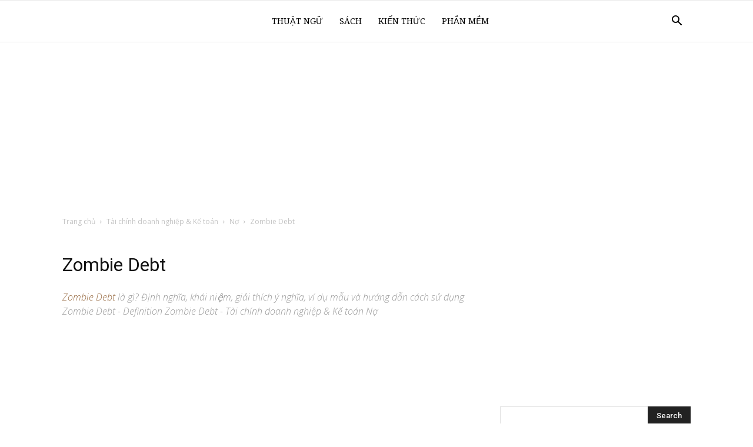

--- FILE ---
content_type: text/html; charset=utf-8
request_url: https://www.google.com/recaptcha/api2/aframe
body_size: 265
content:
<!DOCTYPE HTML><html><head><meta http-equiv="content-type" content="text/html; charset=UTF-8"></head><body><script nonce="bVoa9Yoh7CI1LKQaygLjig">/** Anti-fraud and anti-abuse applications only. See google.com/recaptcha */ try{var clients={'sodar':'https://pagead2.googlesyndication.com/pagead/sodar?'};window.addEventListener("message",function(a){try{if(a.source===window.parent){var b=JSON.parse(a.data);var c=clients[b['id']];if(c){var d=document.createElement('img');d.src=c+b['params']+'&rc='+(localStorage.getItem("rc::a")?sessionStorage.getItem("rc::b"):"");window.document.body.appendChild(d);sessionStorage.setItem("rc::e",parseInt(sessionStorage.getItem("rc::e")||0)+1);localStorage.setItem("rc::h",'1769121985475');}}}catch(b){}});window.parent.postMessage("_grecaptcha_ready", "*");}catch(b){}</script></body></html>